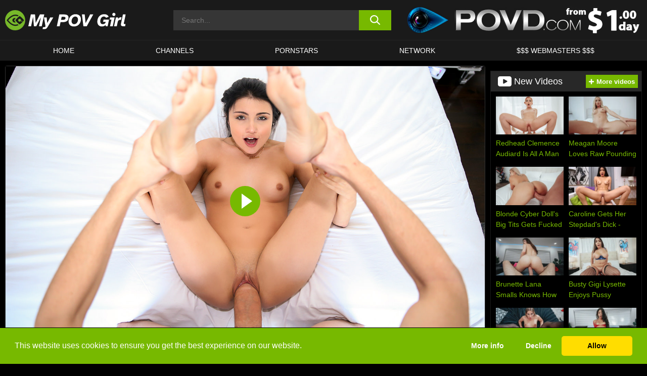

--- FILE ---
content_type: text/html; charset=UTF-8
request_url: https://www.mypovgirl.com/povd/video/pulling-his-muscle-povd/
body_size: 415250
content:

<!doctype html>

<html lang="en-US">

	<head>

		<meta http-equiv="Content-Type" content="text/html; charset=utf-8">
		<meta name="viewport" content="width=device-width, initial-scale=1.0, maximum-scale=5.0, minimum-scale=1.0">
		
			
		
				
		<!-- Mobile header color -->
		
		<title>Pulling His Muscle &#8211; POVD | My POV Girl</title>
<style id='wp-img-auto-sizes-contain-inline-css'>
img:is([sizes=auto i],[sizes^="auto," i]){contain-intrinsic-size:3000px 1500px}
/*# sourceURL=wp-img-auto-sizes-contain-inline-css */
</style>
<style id='wp-block-library-inline-css'>
:root{--wp-block-synced-color:#7a00df;--wp-block-synced-color--rgb:122,0,223;--wp-bound-block-color:var(--wp-block-synced-color);--wp-editor-canvas-background:#ddd;--wp-admin-theme-color:#007cba;--wp-admin-theme-color--rgb:0,124,186;--wp-admin-theme-color-darker-10:#006ba1;--wp-admin-theme-color-darker-10--rgb:0,107,160.5;--wp-admin-theme-color-darker-20:#005a87;--wp-admin-theme-color-darker-20--rgb:0,90,135;--wp-admin-border-width-focus:2px}@media (min-resolution:192dpi){:root{--wp-admin-border-width-focus:1.5px}}.wp-element-button{cursor:pointer}:root .has-very-light-gray-background-color{background-color:#eee}:root .has-very-dark-gray-background-color{background-color:#313131}:root .has-very-light-gray-color{color:#eee}:root .has-very-dark-gray-color{color:#313131}:root .has-vivid-green-cyan-to-vivid-cyan-blue-gradient-background{background:linear-gradient(135deg,#00d084,#0693e3)}:root .has-purple-crush-gradient-background{background:linear-gradient(135deg,#34e2e4,#4721fb 50%,#ab1dfe)}:root .has-hazy-dawn-gradient-background{background:linear-gradient(135deg,#faaca8,#dad0ec)}:root .has-subdued-olive-gradient-background{background:linear-gradient(135deg,#fafae1,#67a671)}:root .has-atomic-cream-gradient-background{background:linear-gradient(135deg,#fdd79a,#004a59)}:root .has-nightshade-gradient-background{background:linear-gradient(135deg,#330968,#31cdcf)}:root .has-midnight-gradient-background{background:linear-gradient(135deg,#020381,#2874fc)}:root{--wp--preset--font-size--normal:16px;--wp--preset--font-size--huge:42px}.has-regular-font-size{font-size:1em}.has-larger-font-size{font-size:2.625em}.has-normal-font-size{font-size:var(--wp--preset--font-size--normal)}.has-huge-font-size{font-size:var(--wp--preset--font-size--huge)}.has-text-align-center{text-align:center}.has-text-align-left{text-align:left}.has-text-align-right{text-align:right}.has-fit-text{white-space:nowrap!important}#end-resizable-editor-section{display:none}.aligncenter{clear:both}.items-justified-left{justify-content:flex-start}.items-justified-center{justify-content:center}.items-justified-right{justify-content:flex-end}.items-justified-space-between{justify-content:space-between}.screen-reader-text{border:0;clip-path:inset(50%);height:1px;margin:-1px;overflow:hidden;padding:0;position:absolute;width:1px;word-wrap:normal!important}.screen-reader-text:focus{background-color:#ddd;clip-path:none;color:#444;display:block;font-size:1em;height:auto;left:5px;line-height:normal;padding:15px 23px 14px;text-decoration:none;top:5px;width:auto;z-index:100000}html :where(.has-border-color){border-style:solid}html :where([style*=border-top-color]){border-top-style:solid}html :where([style*=border-right-color]){border-right-style:solid}html :where([style*=border-bottom-color]){border-bottom-style:solid}html :where([style*=border-left-color]){border-left-style:solid}html :where([style*=border-width]){border-style:solid}html :where([style*=border-top-width]){border-top-style:solid}html :where([style*=border-right-width]){border-right-style:solid}html :where([style*=border-bottom-width]){border-bottom-style:solid}html :where([style*=border-left-width]){border-left-style:solid}html :where(img[class*=wp-image-]){height:auto;max-width:100%}:where(figure){margin:0 0 1em}html :where(.is-position-sticky){--wp-admin--admin-bar--position-offset:var(--wp-admin--admin-bar--height,0px)}@media screen and (max-width:600px){html :where(.is-position-sticky){--wp-admin--admin-bar--position-offset:0px}}

/*# sourceURL=wp-block-library-inline-css */
</style><style id='global-styles-inline-css'>
:root{--wp--preset--aspect-ratio--square: 1;--wp--preset--aspect-ratio--4-3: 4/3;--wp--preset--aspect-ratio--3-4: 3/4;--wp--preset--aspect-ratio--3-2: 3/2;--wp--preset--aspect-ratio--2-3: 2/3;--wp--preset--aspect-ratio--16-9: 16/9;--wp--preset--aspect-ratio--9-16: 9/16;--wp--preset--color--black: #000000;--wp--preset--color--cyan-bluish-gray: #abb8c3;--wp--preset--color--white: #ffffff;--wp--preset--color--pale-pink: #f78da7;--wp--preset--color--vivid-red: #cf2e2e;--wp--preset--color--luminous-vivid-orange: #ff6900;--wp--preset--color--luminous-vivid-amber: #fcb900;--wp--preset--color--light-green-cyan: #7bdcb5;--wp--preset--color--vivid-green-cyan: #00d084;--wp--preset--color--pale-cyan-blue: #8ed1fc;--wp--preset--color--vivid-cyan-blue: #0693e3;--wp--preset--color--vivid-purple: #9b51e0;--wp--preset--gradient--vivid-cyan-blue-to-vivid-purple: linear-gradient(135deg,rgb(6,147,227) 0%,rgb(155,81,224) 100%);--wp--preset--gradient--light-green-cyan-to-vivid-green-cyan: linear-gradient(135deg,rgb(122,220,180) 0%,rgb(0,208,130) 100%);--wp--preset--gradient--luminous-vivid-amber-to-luminous-vivid-orange: linear-gradient(135deg,rgb(252,185,0) 0%,rgb(255,105,0) 100%);--wp--preset--gradient--luminous-vivid-orange-to-vivid-red: linear-gradient(135deg,rgb(255,105,0) 0%,rgb(207,46,46) 100%);--wp--preset--gradient--very-light-gray-to-cyan-bluish-gray: linear-gradient(135deg,rgb(238,238,238) 0%,rgb(169,184,195) 100%);--wp--preset--gradient--cool-to-warm-spectrum: linear-gradient(135deg,rgb(74,234,220) 0%,rgb(151,120,209) 20%,rgb(207,42,186) 40%,rgb(238,44,130) 60%,rgb(251,105,98) 80%,rgb(254,248,76) 100%);--wp--preset--gradient--blush-light-purple: linear-gradient(135deg,rgb(255,206,236) 0%,rgb(152,150,240) 100%);--wp--preset--gradient--blush-bordeaux: linear-gradient(135deg,rgb(254,205,165) 0%,rgb(254,45,45) 50%,rgb(107,0,62) 100%);--wp--preset--gradient--luminous-dusk: linear-gradient(135deg,rgb(255,203,112) 0%,rgb(199,81,192) 50%,rgb(65,88,208) 100%);--wp--preset--gradient--pale-ocean: linear-gradient(135deg,rgb(255,245,203) 0%,rgb(182,227,212) 50%,rgb(51,167,181) 100%);--wp--preset--gradient--electric-grass: linear-gradient(135deg,rgb(202,248,128) 0%,rgb(113,206,126) 100%);--wp--preset--gradient--midnight: linear-gradient(135deg,rgb(2,3,129) 0%,rgb(40,116,252) 100%);--wp--preset--font-size--small: 13px;--wp--preset--font-size--medium: 20px;--wp--preset--font-size--large: 36px;--wp--preset--font-size--x-large: 42px;--wp--preset--spacing--20: 0.44rem;--wp--preset--spacing--30: 0.67rem;--wp--preset--spacing--40: 1rem;--wp--preset--spacing--50: 1.5rem;--wp--preset--spacing--60: 2.25rem;--wp--preset--spacing--70: 3.38rem;--wp--preset--spacing--80: 5.06rem;--wp--preset--shadow--natural: 6px 6px 9px rgba(0, 0, 0, 0.2);--wp--preset--shadow--deep: 12px 12px 50px rgba(0, 0, 0, 0.4);--wp--preset--shadow--sharp: 6px 6px 0px rgba(0, 0, 0, 0.2);--wp--preset--shadow--outlined: 6px 6px 0px -3px rgb(255, 255, 255), 6px 6px rgb(0, 0, 0);--wp--preset--shadow--crisp: 6px 6px 0px rgb(0, 0, 0);}:where(.is-layout-flex){gap: 0.5em;}:where(.is-layout-grid){gap: 0.5em;}body .is-layout-flex{display: flex;}.is-layout-flex{flex-wrap: wrap;align-items: center;}.is-layout-flex > :is(*, div){margin: 0;}body .is-layout-grid{display: grid;}.is-layout-grid > :is(*, div){margin: 0;}:where(.wp-block-columns.is-layout-flex){gap: 2em;}:where(.wp-block-columns.is-layout-grid){gap: 2em;}:where(.wp-block-post-template.is-layout-flex){gap: 1.25em;}:where(.wp-block-post-template.is-layout-grid){gap: 1.25em;}.has-black-color{color: var(--wp--preset--color--black) !important;}.has-cyan-bluish-gray-color{color: var(--wp--preset--color--cyan-bluish-gray) !important;}.has-white-color{color: var(--wp--preset--color--white) !important;}.has-pale-pink-color{color: var(--wp--preset--color--pale-pink) !important;}.has-vivid-red-color{color: var(--wp--preset--color--vivid-red) !important;}.has-luminous-vivid-orange-color{color: var(--wp--preset--color--luminous-vivid-orange) !important;}.has-luminous-vivid-amber-color{color: var(--wp--preset--color--luminous-vivid-amber) !important;}.has-light-green-cyan-color{color: var(--wp--preset--color--light-green-cyan) !important;}.has-vivid-green-cyan-color{color: var(--wp--preset--color--vivid-green-cyan) !important;}.has-pale-cyan-blue-color{color: var(--wp--preset--color--pale-cyan-blue) !important;}.has-vivid-cyan-blue-color{color: var(--wp--preset--color--vivid-cyan-blue) !important;}.has-vivid-purple-color{color: var(--wp--preset--color--vivid-purple) !important;}.has-black-background-color{background-color: var(--wp--preset--color--black) !important;}.has-cyan-bluish-gray-background-color{background-color: var(--wp--preset--color--cyan-bluish-gray) !important;}.has-white-background-color{background-color: var(--wp--preset--color--white) !important;}.has-pale-pink-background-color{background-color: var(--wp--preset--color--pale-pink) !important;}.has-vivid-red-background-color{background-color: var(--wp--preset--color--vivid-red) !important;}.has-luminous-vivid-orange-background-color{background-color: var(--wp--preset--color--luminous-vivid-orange) !important;}.has-luminous-vivid-amber-background-color{background-color: var(--wp--preset--color--luminous-vivid-amber) !important;}.has-light-green-cyan-background-color{background-color: var(--wp--preset--color--light-green-cyan) !important;}.has-vivid-green-cyan-background-color{background-color: var(--wp--preset--color--vivid-green-cyan) !important;}.has-pale-cyan-blue-background-color{background-color: var(--wp--preset--color--pale-cyan-blue) !important;}.has-vivid-cyan-blue-background-color{background-color: var(--wp--preset--color--vivid-cyan-blue) !important;}.has-vivid-purple-background-color{background-color: var(--wp--preset--color--vivid-purple) !important;}.has-black-border-color{border-color: var(--wp--preset--color--black) !important;}.has-cyan-bluish-gray-border-color{border-color: var(--wp--preset--color--cyan-bluish-gray) !important;}.has-white-border-color{border-color: var(--wp--preset--color--white) !important;}.has-pale-pink-border-color{border-color: var(--wp--preset--color--pale-pink) !important;}.has-vivid-red-border-color{border-color: var(--wp--preset--color--vivid-red) !important;}.has-luminous-vivid-orange-border-color{border-color: var(--wp--preset--color--luminous-vivid-orange) !important;}.has-luminous-vivid-amber-border-color{border-color: var(--wp--preset--color--luminous-vivid-amber) !important;}.has-light-green-cyan-border-color{border-color: var(--wp--preset--color--light-green-cyan) !important;}.has-vivid-green-cyan-border-color{border-color: var(--wp--preset--color--vivid-green-cyan) !important;}.has-pale-cyan-blue-border-color{border-color: var(--wp--preset--color--pale-cyan-blue) !important;}.has-vivid-cyan-blue-border-color{border-color: var(--wp--preset--color--vivid-cyan-blue) !important;}.has-vivid-purple-border-color{border-color: var(--wp--preset--color--vivid-purple) !important;}.has-vivid-cyan-blue-to-vivid-purple-gradient-background{background: var(--wp--preset--gradient--vivid-cyan-blue-to-vivid-purple) !important;}.has-light-green-cyan-to-vivid-green-cyan-gradient-background{background: var(--wp--preset--gradient--light-green-cyan-to-vivid-green-cyan) !important;}.has-luminous-vivid-amber-to-luminous-vivid-orange-gradient-background{background: var(--wp--preset--gradient--luminous-vivid-amber-to-luminous-vivid-orange) !important;}.has-luminous-vivid-orange-to-vivid-red-gradient-background{background: var(--wp--preset--gradient--luminous-vivid-orange-to-vivid-red) !important;}.has-very-light-gray-to-cyan-bluish-gray-gradient-background{background: var(--wp--preset--gradient--very-light-gray-to-cyan-bluish-gray) !important;}.has-cool-to-warm-spectrum-gradient-background{background: var(--wp--preset--gradient--cool-to-warm-spectrum) !important;}.has-blush-light-purple-gradient-background{background: var(--wp--preset--gradient--blush-light-purple) !important;}.has-blush-bordeaux-gradient-background{background: var(--wp--preset--gradient--blush-bordeaux) !important;}.has-luminous-dusk-gradient-background{background: var(--wp--preset--gradient--luminous-dusk) !important;}.has-pale-ocean-gradient-background{background: var(--wp--preset--gradient--pale-ocean) !important;}.has-electric-grass-gradient-background{background: var(--wp--preset--gradient--electric-grass) !important;}.has-midnight-gradient-background{background: var(--wp--preset--gradient--midnight) !important;}.has-small-font-size{font-size: var(--wp--preset--font-size--small) !important;}.has-medium-font-size{font-size: var(--wp--preset--font-size--medium) !important;}.has-large-font-size{font-size: var(--wp--preset--font-size--large) !important;}.has-x-large-font-size{font-size: var(--wp--preset--font-size--x-large) !important;}
/*# sourceURL=global-styles-inline-css */
</style>

<link rel='stylesheet' id='teamk-style-css' href='https://www.mypovgirl.com/wp-content/themes/teamk/style.css?ver=6.9' media='all' />
<link rel='stylesheet' id='tks-cookies-css-css' href='https://www.mypovgirl.com/wp-content/plugins/teamk-shonichi/css/cookies.css?ver=6.9' media='print' onload="this.media='all'" />
<link rel='shortlink' href='https://www.mypovgirl.com/?p=4755' />

	<!-- Begin Team K Shonichi SEO -->
	<meta name="description" content="Adria Rae pulled a muscle during a workout and can hardly move, she needs her roommate (Danny) to help her get undressed and carry her into the tub. Once in, she’s more interested in getting dirty than clean.">
	<link rel="canonical" href="https://www.mypovgirl.com/povd/video/pulling-his-muscle-povd/">
	<meta name="robots" content="max-snippet:-1, max-image-preview:large, max-video-preview:-1">

	<!-- End Team K Shonichi SEO -->
<link rel="icon" type="image/png" href="/wp-content/uploads/fbrfg/favicon-96x96.png" sizes="96x96" />
<link rel="icon" type="image/svg+xml" href="/wp-content/uploads/fbrfg/favicon.svg" />
<link rel="shortcut icon" href="/wp-content/uploads/fbrfg/favicon.ico" />
<link rel="apple-touch-icon" sizes="180x180" href="/wp-content/uploads/fbrfg/apple-touch-icon.png" />
<meta name="apple-mobile-web-app-title" content="My POV Girl" />
<link rel="manifest" href="/wp-content/uploads/fbrfg/site.webmanifest" /><!-- Analytics by WP Statistics - https://wp-statistics.com -->

<style id="teamk-css-vars" data-ver="20fd1e0cbe6c4f71152c3fb1fc11479d">:root{--primary-color: #77B900;--bg-color: #000000;--header-bg-color: #1A1A1A;--logo-height: 40px;--site-max-width: 1340px;--header-height: 80px;--sidebar-width: 300px;}</style>

<script type="application/ld+json">{"@context": "https://schema.org","@graph": [{"@type": "WebSite","@id": "https://www.mypovgirl.com/#website","url": "https://www.mypovgirl.com","inLanguage": "en-US","name": "My POV Girl","description": "Free POV porn sex videos","isFamilyFriendly": false,"potentialAction": {"@type": "SearchAction","target": "https://www.mypovgirl.com/?s={search_term_string}","query-input": "required name=search_term_string"},"publisher":{"@id":"https://www.mypovgirl.com/#organization"}},{"@type":"Organization","@id":"https://www.mypovgirl.com/#organization","name":"My POV Girl","url":"https://www.mypovgirl.com","logo":{  "@type":"ImageObject",  "url":"https:\/\/www.mypovgirl.com\/img\/themeIMGs\/NewLogo.svg",  "contentUrl":"https:\/\/www.mypovgirl.com\/img\/themeIMGs\/NewLogo.svg","encodingFormat":"image\/svg+xml"}},{"@type": "BreadcrumbList","@id": "https://www.mypovgirl.com/#breadcrumbs","name": "Breadcrumbs","itemListElement": [{"@type": "ListItem","position": 1,"item": {"@id": "https://www.mypovgirl.com","url": "https://www.mypovgirl.com","name": "My POV Girl"}},{"@type": "ListItem","position": 2,"item": {"@id": "https://www.mypovgirl.com/povd/","url": "https://www.mypovgirl.com/povd/","name": "POVD"}},{"@type": "ListItem","position": 3,"item": {"@id": "https://www.mypovgirl.com/povd/video/","url": "https://www.mypovgirl.com/povd/video/","name": "video"}},{"@type": "ListItem","position": 4,"item": {"@id": "https://www.mypovgirl.com/povd/video/pulling-his-muscle-povd/","url": "https://www.mypovgirl.com/povd/video/pulling-his-muscle-povd/","name": "Pulling His Muscle - POVD"}}]},{"@type":"WebPage","@id":"https:\/\/www.mypovgirl.com\/povd\/video\/pulling-his-muscle-povd\/#webpage","url":"https:\/\/www.mypovgirl.com\/povd\/video\/pulling-his-muscle-povd\/","name":"Pulling His Muscle - POVD","isPartOf":{"@id":"https://www.mypovgirl.com/#website"},"breadcrumb":{"@id":"https://www.mypovgirl.com/#breadcrumbs"},"description":"Adria Rae pulled a muscle during a workout and can hardly move, she needs her roommate (Danny) to help her get undressed and carry her into the tub. Once in, she\u2019s more interested in getting dirty than clean.","primaryImageOfPage":{  "@type":"ImageObject",  "url":"https:\/\/s15-media.s3.eu-west-par.io.cloud.ovh.net\/webs\/mypovgirl\/uploads\/2021\/04\/4755-555-019.webp","encodingFormat":"image\/webp"},"video":{"@id":"https:\/\/www.mypovgirl.com\/povd\/video\/pulling-his-muscle-povd\/#videoObject"}}]}</script>
<script type="application/ld+json">{"@context": "https://schema.org","@graph": [{"@type":"Article","@id":"https:\/\/www.mypovgirl.com\/povd\/video\/pulling-his-muscle-povd\/#article","mainEntityOfPage":{"@id":"https:\/\/www.mypovgirl.com\/povd\/video\/pulling-his-muscle-povd\/"},"headline":"Pulling His Muscle - POVD","image":"https:\/\/s15-media.s3.eu-west-par.io.cloud.ovh.net\/webs\/mypovgirl\/uploads\/2021\/04\/4755-555-019.webp","datePublished":"2021-04-22T20:57:32+02:00","dateModified":"2021-04-22T20:57:32+02:00","author":{"@type":"Organization","@id":"https://www.mypovgirl.com/#organization"},"publisher":{"@id":"https://www.mypovgirl.com/#organization"},"associatedMedia":{"@id":"https:\/\/www.mypovgirl.com\/povd\/video\/pulling-his-muscle-povd\/#videoObject"}}]}</script>
<script type="application/ld+json">{"@context": "https://schema.org","@graph": [{"@type":"VideoObject","@id":"https:\/\/www.mypovgirl.com\/povd\/video\/pulling-his-muscle-povd\/#videoObject","contentUrl":"https:\/\/www.mypovgirl.com\/wp-content\/themes\/teamk\/misc\/kk.mp4","encodingFormat":"video\/mp4","embedUrl":"https:\/\/www.mypovgirl.com\/povd\/video\/pulling-his-muscle-povd\/","name":"Pulling His Muscle - POVD","description":"Adria Rae pulled a muscle during a workout and can hardly move, she needs her roommate (Danny) to help her get undressed and carry her into the tub. Once in, she\u2019s more interested in getting dirty than clean.","identifier":"4755","inLanguage":"en-US","isFamilyFriendly": false,"isAccessibleForFree": true,"duration":"PT38M19S","width": 1920,"height": 1080,"interactionStatistic":[{  "@type":"InteractionCounter",  "interactionType":{"@type":"WatchAction"},  "userInteractionCount":676}],"thumbnailUrl":["https:\/\/s15-media.s3.eu-west-par.io.cloud.ovh.net\/webs\/mypovgirl\/uploads\/2021\/04\/4755-555-019.webp"],"uploadDate":"2021-04-22T20:57:32+02:00","publisher":{"@id":"https://www.mypovgirl.com/#organization"},"potentialAction":{"@type":"WatchAction","target":"https:\/\/www.mypovgirl.com\/povd\/video\/pulling-his-muscle-povd\/"},"mainEntityOfPage":{"@id":"https:\/\/www.mypovgirl.com\/povd\/video\/pulling-his-muscle-povd\/#webpage"},"actor":[{"@type":"Person","name":"Adria Rae","url":"https:\/\/www.mypovgirl.com\/pornstars\/adria-rae\/"}]}]}</script>
<script async src="https://www.googletagmanager.com/gtag/js?id=G-NH104JTZ6B"></script>

<script type="text/plain" class="ce-script">

    window.dataLayer = window.dataLayer || [];
	function gtag(){dataLayer.push(arguments);}
    gtag('js', new Date());

    gtag('config', 'G-NH104JTZ6B' );
			
</script>

<meta name="theme-color" content="#000000" />
<!-- BEGIN TWITTER DATA -->
<meta name="twitter:card" content="summary_large_image" />
<meta name="twitter:site" content="@SamuraiJuuGo" />
<meta name="twitter:title" content="Pulling His Muscle - POVD" />
<meta name="twitter:description" content="Adria Rae pulled a muscle during a workout and can hardly move, she needs her roommate (Danny) to help her get undressed and carry her into the tub. Once in, she’s more interested in getting dirty than clean." />
<meta name="twitter:image" content="https://s15-media.s3.eu-west-par.io.cloud.ovh.net/webs/mypovgirl/uploads/2021/04/4755-555-019.webp" />
<meta name="twitter:image:alt" content="Adria Rae pulled a muscle during a workout and can hardly move, she needs her roommate (Danny) to help her get undressed and carry her into the tub. Once in, she’s more interested in getting dirty than clean." />
<!-- END TWITTER DATA -->
<!-- BEGIN OPEN GRAPH DATA -->
<meta property="og:site_name" content="My POV Girl" />
<meta property="og:locale" content="en_US" />
<meta property="og:type" content="article" />
<meta property="og:title" content="Pulling His Muscle - POVD" />
<meta property="og:description" content="Adria Rae pulled a muscle during a workout and can hardly move, she needs her roommate (Danny) to help her get undressed and carry her into the tub. Once in, she’s more interested in getting dirty than clean." />
<meta property="og:url" content="https://www.mypovgirl.com/povd/video/pulling-his-muscle-povd/" />
<meta property="og:image" content="https://s15-media.s3.eu-west-par.io.cloud.ovh.net/webs/mypovgirl/uploads/2021/04/4755-555-019.webp" />
<meta property="og:image:alt" content="Adria Rae pulled a muscle during a workout and can hardly move, she needs her roommate (Danny) to help her get undressed and carry her into the tub. Once in, she’s more interested in getting dirty than clean." />
<!-- END OPEN GRAPH DATA -->
<style>#site-navigationNoMobile .current-menu-item a {
	border-bottom: 2px solid #77B900;
}

#site-navigationNoMobile li:hover > a, #site-navigationNoMobile ul li.current-menu-item a {
    border-bottom: 2px solid #77B900;
}

a {
	color: #77B900;
}
a:hover, a:focus, a:active {
    color: #77B900;
}

</style>
		
	</head>

	<body class="wp-singular post-template-default single single-post postid-4755 single-format-video wp-theme-teamk isSingle" data="4755">

		<!-- Div para detectar AdBlocks -->

		<div id="notify" class="300x250 ads advertising ad advertisment" style="width: 0px; height: 0px; display: block;"></div>

		<!-- END Div para detectar AdBlocks -->

		<div id="page" class="site">
		
		<!-- Barra superior para futuro uso -->
		
					
				<div style="background: black;">
					<div id="topBarID" class="topBarCLS">
											</div>
				</div>
			
						
		<!-- Fin barra superior -->

		<!-- Header Mobile -->

		<div id="site-navigation">

			<div class="logo-search d-flex">

				<div class="mobile-container d-flex align-items-center justify-content-between">

					<!-- Menu mobile -->

					<button class="navbar-toggler hamburger hamburger--slider" type="button" data-toggle="collapse" data-target="#navbarNavDropdown" aria-controls="navbarNavDropdown" aria-expanded="false" aria-label="Toggle navigation">

						<span class="hamburger-box">

							<span class="hamburger-inner"></span>

						</span>

					</button>

					<!-- Your site title as branding in the menu -->

					<div class="navbar-brand mb-0">

												<a href="https://www.mypovgirl.com" class="logoA">
								<img alt="logo" class="logoIMG" src="/img/themeIMGs/NewLogo.svg">
							</a>
						
					</div>
						
					<!-- end custom logo -->

					<div class="search-menu-mobile">
						<div class="header-search-mobile">
							<svg version="1.1" xmlns="http://www.w3.org/2000/svg" xmlns:xlink="http://www.w3.org/1999/xlink" x="0px" y="0px" viewBox="0 0 73 72.9" xml:space="preserve">
							<path d="M71.8,66L53.9,48.1c9-11.7,8.1-28.6-2.7-39.3C45.3,2.9,37.7,0,30,0S14.7,2.9,8.8,8.8c-11.7,11.7-11.7,30.7,0,42.4
								C14.7,57.1,22.3,60,30,60c6.4,0,12.8-2,18.1-6.1l18,17.8c0.8,0.8,1.8,1.2,2.9,1.2c1,0,2.1-0.4,2.9-1.2C73.4,70.2,73.4,67.6,71.8,66z
								M30.1,51.9c-5.9,0-11.3-2.3-15.5-6.4c-8.5-8.5-8.5-22.4,0-31c4.1-4.1,9.6-6.4,15.5-6.4s11.3,2.3,15.5,6.4S52,24.1,52,30
								s-2.3,11.3-6.4,15.5S35.9,51.9,30.1,51.9z"/>
							</svg>
						</div>	
					</div>

				</div>	

			</div>

			<div class="header-search">

				<form role="search" method="get" id="searchformMobile" action="https://www.mypovgirl.com">        

					<input class="input-group-field" value="" placeholder="Search..." name="s" id="sM" type="search">                

					<button aria-label="search button" class="fa-input" type="submit" id="searchsubmitMobile" value="">
						<svg version="1.1" xmlns="http://www.w3.org/2000/svg" xmlns:xlink="http://www.w3.org/1999/xlink" x="0px" y="0px" viewBox="0 0 73 72.9" xml:space="preserve">
							<path d="M71.8,66L53.9,48.1c9-11.7,8.1-28.6-2.7-39.3C45.3,2.9,37.7,0,30,0S14.7,2.9,8.8,8.8c-11.7,11.7-11.7,30.7,0,42.4
								C14.7,57.1,22.3,60,30,60c6.4,0,12.8-2,18.1-6.1l18,17.8c0.8,0.8,1.8,1.2,2.9,1.2c1,0,2.1-0.4,2.9-1.2C73.4,70.2,73.4,67.6,71.8,66z
								M30.1,51.9c-5.9,0-11.3-2.3-15.5-6.4c-8.5-8.5-8.5-22.4,0-31c4.1-4.1,9.6-6.4,15.5-6.4s11.3,2.3,15.5,6.4S52,24.1,52,30
								s-2.3,11.3-6.4,15.5S35.9,51.9,30.1,51.9z"/>
						</svg>
					</button>     

				</form>

			</div>

			<nav class="navbar-mobile navbar-expand-md navbar-dark">	

				<div class="container">

					<!-- The WordPress Menu goes here -->

					<div id="navbarNavDropdown" class="collapse navbar-collapse">
						<div class="menu-header-container"><ul class="navbar-nav ml-auto"><li id="menu-item-2322" class="menu-item menu-item-type-custom menu-item-object-custom menu-item-home menu-item-2322"><a href="https://www.mypovgirl.com/">HOME</a></li>
<li id="menu-item-601" class="menu-item menu-item-type-custom menu-item-object-custom menu-item-601"><a href="https://www.mypovgirl.com/channels/">CHANNELS</a></li>
<li id="menu-item-3317" class="menu-item menu-item-type-post_type menu-item-object-page menu-item-3317"><a href="https://www.mypovgirl.com/porn-stars/">Pornstars</a></li>
<li id="menu-item-6552" class="menu-item menu-item-type-post_type menu-item-object-page menu-item-6552"><a href="https://www.mypovgirl.com/network/">Network</a></li>
<li id="menu-item-3319" class="menu-item menu-item-type-custom menu-item-object-custom menu-item-3319"><a target="_blank" href="https://aff.samurai15.com/">$$$ WEBMASTERS $$$</a></li>
</ul></div><script type="application/ld+json">{"@context":"https://schema.org","@graph":[{"@type":"SiteNavigationElement","@id":"https:\/\/www.mypovgirl.com\/#nav-header","name":"Header","hasPart":[{"@type":"SiteNavigationElement","@id":"https:\/\/www.mypovgirl.com\/","name":"HOME","url":"https:\/\/www.mypovgirl.com\/"},{"@type":"SiteNavigationElement","@id":"https:\/\/www.mypovgirl.com\/channels\/","name":"CHANNELS","url":"https:\/\/www.mypovgirl.com\/channels\/"},{"@type":"SiteNavigationElement","@id":"https:\/\/www.mypovgirl.com\/porn-stars\/","name":"Pornstars","url":"https:\/\/www.mypovgirl.com\/porn-stars\/"},{"@type":"SiteNavigationElement","@id":"https:\/\/www.mypovgirl.com\/network\/","name":"Network","url":"https:\/\/www.mypovgirl.com\/network\/"},{"@type":"SiteNavigationElement","@id":"https:\/\/aff.samurai15.com\/","name":"$$$ WEBMASTERS $$$","url":"https:\/\/aff.samurai15.com\/"}]}]}</script>						
					</div>
				</div>
				<!-- .container -->

			</nav><!-- .site-navigation -->

		</div>

		<!-- END Header Mobile -->

		<!-- Header -->


		<header id="masthead" class="site-header isSingleHeader">
			
			
			<div class="site-branding cellLogo" style="grid-template-columns: calc((90% - 478px)/2) calc((110% - 478px)/2) 468px;">
				
				<!-- Logo Begin -->	

				<div class="logoDIV">

										<a href="https://www.mypovgirl.com" class="logoA">
							<img alt="logo" class="logoIMG" src="/img/themeIMGs/NewLogo.svg">						</a>
									</div>
				
				<!-- Logo End -->

				<!-- Search Begin -->

									
						<div class="searchDIV">
							<div class="header-search-2">
								<form role="search" method="get" id="searchform" action="https://www.mypovgirl.com">        
									<input class="input-group-field" value="" placeholder="Search..." name="s" id="s" type="search">                
									<button aria-label="search button" class="fa-input" type="submit" id="searchsubmit" value="">
										<svg version="1.1" xmlns="http://www.w3.org/2000/svg" xmlns:xlink="http://www.w3.org/1999/xlink" x="0px" y="0px" viewBox="0 0 73 72.9" xml:space="preserve">
											<path d="M71.8,66L53.9,48.1c9-11.7,8.1-28.6-2.7-39.3C45.3,2.9,37.7,0,30,0S14.7,2.9,8.8,8.8c-11.7,11.7-11.7,30.7,0,42.4
												C14.7,57.1,22.3,60,30,60c6.4,0,12.8-2,18.1-6.1l18,17.8c0.8,0.8,1.8,1.2,2.9,1.2c1,0,2.1-0.4,2.9-1.2C73.4,70.2,73.4,67.6,71.8,66z
												M30.1,51.9c-5.9,0-11.3-2.3-15.5-6.4c-8.5-8.5-8.5-22.4,0-31c4.1-4.1,9.6-6.4,15.5-6.4s11.3,2.3,15.5,6.4S52,24.1,52,30
												s-2.3,11.3-6.4,15.5S35.9,51.9,30.1,51.9z"/>
										</svg>			        			</button>     
								</form>
							</div>
						</div>

					
				<!-- Search END -->

					

						<div class="sdaDIV" id="sdaDIVid">

							<div class="WIDGETGRIDHEADER">

								<section id="widget_sav-5" class="widget widgetSDA widgets-sidebar">
                    <div class="widgetWrapper">

                    <div class="sadWW headerWG"><div class="eAC" data="header"><a href="https://www.mypovgirl.com/goto?pID=4755&pOpt=&linkType=RS" class="isSpon" ><picture class="pAC" data="isImage"><source srcset="[data-uri] 1x, [data-uri] 2x" type="image/webp"><img src="[data-uri]" alt="povd" aria-label="povd" ></picture></a></div></div>
                    </div>
            
                </section>
							</div>
			
						</div>

					
			</div><!-- .site-branding -->

			<!-- Menu navegacion Begin -->

			<nav id="site-navigationNoMobile" class="main-navigation topMenu">
				
				<div class="menu-header-container"><ul class="ulTopMenu" style="grid-template-columns: repeat(5, auto); max-width: var(--site-max-width);"><li class="menu-item menu-item-type-custom menu-item-object-custom menu-item-home menu-item-2322"><a href="https://www.mypovgirl.com/">HOME</a></li>
<li class="menu-item menu-item-type-custom menu-item-object-custom menu-item-601"><a href="https://www.mypovgirl.com/channels/">CHANNELS</a></li>
<li class="menu-item menu-item-type-post_type menu-item-object-page menu-item-3317"><a href="https://www.mypovgirl.com/porn-stars/">Pornstars</a></li>
<li class="menu-item menu-item-type-post_type menu-item-object-page menu-item-6552"><a href="https://www.mypovgirl.com/network/">Network</a></li>
<li class="menu-item menu-item-type-custom menu-item-object-custom menu-item-3319"><a target="_blank" href="https://aff.samurai15.com/">$$$ WEBMASTERS $$$</a></li>
</ul></div>			</nav>

			<!-- Menu navegacion END -->

		</header>

		<!-- HEADER END -->

		<!-- Content BEGIN -->

		<div id="content" class="site-content isSingleContent">


	<div id="primary" class="content-area isSinglePrimary" style="max-width: 1340px;">
		<main id="main" class="site-main isSingleMain">

		
	<article id="post-4755">

		<div class="entry-header isSingleVideoHeader">

			<div class="videoContainer" style="display: grid;">

				<!-- Loading Spin -->

				<div id="loadingSpin" class="imgPlayer" style="grid-area: 1 / 1; background: #000; z-index: 999;">

					<div class="ct-icon-video2" style="color: #fff; font-size: 25px;">
					
					<svg version="1.1" id="Layer_1" x="0px" y="0px" viewBox="0 0 76.7 62" style="" xml:space="preserve">
						<g transform="scale(-1, 1)" transform-origin="38.35 31">
							<path d="M15.3,23.7l-5.9,5.9C10.1,14.2,22.8,2,38.3,2c10.3,0,19.9,5.6,25.1,14.5l1.7-1C59.7,5.9,49.4,0,38.3,0
									C21.7,0,8.1,13.2,7.4,29.6l-6-6L0,25.1l8.3,8.3l8.3-8.3L15.3,23.7z" fill="white"/>
							<path d="M76.7,36.9l-8.3-8.3L60,36.9l1.4,1.4l5.9-5.9C66.5,47.8,53.8,60,38.3,60C28,60,18.4,54.4,13.2,45.5l-1.7,1
									C17,56.1,27.3,62,38.3,62c16.6,0,30.2-13.2,31-29.6l6,6L76.7,36.9z" fill="white"/>
						</g>
					</svg>
					
					</div>
				
				</div>

				<!-- END loading spin -->

				<!-- VideoPlayer -->

				<div class="video-player" style="grid-area: 1 / 1;">
					
					<div class="responsive-player">

						<div class="imgPlayer divVR">
								
							<!-- Get cookies images -->

														
							<!-- 
								<img alt="Cookies Girl" class="divVRin" src="">
							-->
							
							<!-- END Get cookies images -->

						</div>

											
						<div rel="sponsored" onclick="window.open('https://www.mypovgirl.com/goto?pID=4755&pOpt=&linkType=RS', '_self')" style="cursor: pointer;"><div class="insidePlayer" style="top: 0;"></div></div>
						<!-- Video player -->

													
								<script>

									document.addEventListener('DOMContentLoaded', function () {

										const fpConfig = {
											layoutControls: {
												primaryColor: "#77B900",
												posterImageSize: "cover",
												posterImage: "https://s15-media.s3.eu-west-par.io.cloud.ovh.net/webs/mypovgirl/uploads/2021/04/4755-555-019_raw.jpg",
												preload: "none",
												contextMenu: { controls: false },
												miniPlayer: { enabled: false },
												allowTheatre: false
											}
										};
										
										
										// Inicialización del player
										var myFP = fluidPlayer('videoSingle', fpConfig);

									});

								</script>


								<div class="wrap-video video-js">
									<video oncontextmenu="return false;" id="videoSingle" style="width: 100%; height: auto;">
    	        						<source src="https://www.mypovgirl.com/wp-content/themes/teamk/misc/kk.mp4" type="video/mp4" />
        							</video>
    							</div>

							
					</div>

				</div>

				<!-- END VideoPlayer -->

			</div>

			<!-- New Download button -->

			<div class="lgWrapper">

			<a class="lgA isSpon" rel="sponsored" href="https://www.mypovgirl.com/goto?pID=4755&pOpt=&linkType=RS" style="height: 73px;">
					
					<div class="lsBN" style="background-color: #77B900">
								
						<div class="imgWP">

							<img alt="POVD logo" class="lgIMG" src="/img/lgs/povd-logo.png">
						</div>

					</div>

					<div class="spBN"></div>

					<div class="rsBN">
							
						<div class="tsBN">
							<div class="tsTP">Download this video from:</div>
							<div class="tsDN">POVD</div>
						</div>

						<div class="greenB">
							
							<span style="background-color: #77B900" class="button">Download</span>

						</div>

					</div>
				
			</a>

			</div>

			<!-- END new button download -->

			<!-- H1, date and views -->

			<div class="title-block box-shadow">

				<!-- Date and views -->

				<div class="dateViews">

					<time datetime="2021-04-22T20:57:32+02:00" itemprop="datePublished">April 22, 2021</time>

					<span class="separator" style="padding: 0px 5px;">|</span>

						<span>

							677						
						</span>

						 views
				</div>

				<!-- END date and views -->

				<h1 class="entry-title">

					Pulling His Muscle - POVD
				</h1>			

				<div class="pornstarsList">

					<a href="https://www.mypovgirl.com/pornstars/adria-rae/" class="label">Adria Rae</a>
				</div>				

			</div>

			<!-- END h1, date and views -->

			<!-- END block under video -->

			<div class="entry-content single-entry-content">				

				<div id="video-about" class="width70">

					<div class="channel">

						<span><strong>Channel: </strong></span><a href="https://www.mypovgirl.com/povd/" class="label">POVD</a>
					</div>
					
					<div class="description">

					<strong class="sDesc" style="display: block; margin-bottom: 10px;">Description:</strong>						
							<div class="desc more">
						
								<p class="textControl">
						
									Adria Rae pulled a muscle during a workout and can hardly move, she needs her roommate (Danny) to help her get undressed and carry her into the tub. Once in, she’s more interested in getting dirty than clean. 
						
								</p>
						
							</div>
																		
						
					</div>

					<div class="tags">
					
										
					</div>

				</div>
	
			</div>
					
		</div>

	</article>

	<section id="widget_sav-6" class="widget widgetSDA widgets-sidebar">
                    <div class="widgetWrapper">

                    <div class="sadWW contentWG"><div class="eAC" data="content"><a href="https://www.mypovgirl.com/goto?pID=4755&pOpt=&linkType=RS" class="isSpon" style="display: none;"><picture class="pAC" data="isImage"><source srcset="[data-uri] 1x, [data-uri] 2x" type="image/webp"><img src="[data-uri]" alt="povd" aria-label="povd" loading="lazy"></picture></a><div class="valueCode"><a href="https://www.mypovgirl.com/goto?pID=4755&pOpt=&linkType=RS" class="isSpon" ><picture class="pAC" data="isImage"><source srcset="[data-uri] 1x, [data-uri] 2x" type="image/webp"><img src="[data-uri]" alt="povd" aria-label="povd" loading="lazy"></picture></a></div></div></div>
                    </div>
            
                </section>
	<div class="under-video-block">

        	
        		
	            <h2 class="widget-title">Related videos</h2>

	            <div class="videos-list-related vb-related">

		            
        <article class='thumb-block'>
          
            <a href="https://www.mypovgirl.com/povd/video/helpful-assistant-povd/">

                <div class="post-thumbnail">
            
                    <picture><source srcset="https://s15-media.s3.eu-west-par.io.cloud.ovh.net/webs/mypovgirl/uploads/2023/04/5951-214-019-320x180.webp 1x, https://s15-media.s3.eu-west-par.io.cloud.ovh.net/webs/mypovgirl/uploads/2023/04/5951-214-019-640x360.webp 2x" type="image/webp"><img src="https://s15-media.s3.eu-west-par.io.cloud.ovh.net/webs/mypovgirl/uploads/2023/04/5951-214-019.webp" loading="lazy" alt="Helpful Assistant - POVD - 5951"></picture>    
                    
                </div>

                <header class="entry-header">
                    <h3>Helpful Assistant - POVD</h3>
                </header><!-- .entry-header -->
            </a>
        </article><!-- #post-## -->


        <article class='thumb-block'>
          
            <a href="https://www.mypovgirl.com/povd/video/busty-therapist-povd/">

                <div class="post-thumbnail">
            
                    <picture><source srcset="https://s15-media.s3.eu-west-par.io.cloud.ovh.net/webs/mypovgirl/uploads/2021/04/4945-788-019-320x180.webp 1x, https://s15-media.s3.eu-west-par.io.cloud.ovh.net/webs/mypovgirl/uploads/2021/04/4945-788-019-640x360.webp 2x" type="image/webp"><img src="https://s15-media.s3.eu-west-par.io.cloud.ovh.net/webs/mypovgirl/uploads/2021/04/4945-788-019.webp" loading="lazy" alt="Busty Therapist - POVD - 4945"></picture>    
                    
                </div>

                <header class="entry-header">
                    <h3>Busty Therapist - POVD</h3>
                </header><!-- .entry-header -->
            </a>
        </article><!-- #post-## -->


        <article class='thumb-block'>
          
            <a href="https://www.mypovgirl.com/povd/video/one-night-stand-povd/">

                <div class="post-thumbnail">
            
                    <picture><source srcset="https://s15-media.s3.eu-west-par.io.cloud.ovh.net/webs/mypovgirl/uploads/2021/04/4373-254-006-320x180.webp 1x, https://s15-media.s3.eu-west-par.io.cloud.ovh.net/webs/mypovgirl/uploads/2021/04/4373-254-006-640x360.webp 2x" type="image/webp"><img src="https://s15-media.s3.eu-west-par.io.cloud.ovh.net/webs/mypovgirl/uploads/2021/04/4373-254-006.webp" loading="lazy" alt="One Night Stand - POVD - 4373"></picture>    
                    
                </div>

                <header class="entry-header">
                    <h3>One Night Stand - POVD</h3>
                </header><!-- .entry-header -->
            </a>
        </article><!-- #post-## -->


        <article class='thumb-block'>
          
            <a href="https://www.mypovgirl.com/povd/video/fucking-in-the-park-povd/">

                <div class="post-thumbnail">
            
                    <picture><source srcset="https://s15-media.s3.eu-west-par.io.cloud.ovh.net/webs/mypovgirl/uploads/2021/04/4633-631-001-320x180.webp 1x, https://s15-media.s3.eu-west-par.io.cloud.ovh.net/webs/mypovgirl/uploads/2021/04/4633-631-001-640x360.webp 2x" type="image/webp"><img src="https://s15-media.s3.eu-west-par.io.cloud.ovh.net/webs/mypovgirl/uploads/2021/04/4633-631-001.webp" loading="lazy" alt="Fucking in the Park - POVD - 4633"></picture>    
                    
                </div>

                <header class="entry-header">
                    <h3>Fucking in the Park - POVD</h3>
                </header><!-- .entry-header -->
            </a>
        </article><!-- #post-## -->


        <article class='thumb-block'>
          
            <a href="https://www.mypovgirl.com/povd/video/upskirt-heaven-povd/">

                <div class="post-thumbnail">
            
                    <picture><source srcset="https://s15-media.s3.eu-west-par.io.cloud.ovh.net/webs/mypovgirl/uploads/2021/04/4447-253-007-320x180.webp 1x, https://s15-media.s3.eu-west-par.io.cloud.ovh.net/webs/mypovgirl/uploads/2021/04/4447-253-007-640x360.webp 2x" type="image/webp"><img src="https://s15-media.s3.eu-west-par.io.cloud.ovh.net/webs/mypovgirl/uploads/2021/04/4447-253-007.webp" loading="lazy" alt="Upskirt Heaven - POVD - 4447"></picture>    
                    
                </div>

                <header class="entry-header">
                    <h3>Upskirt Heaven - POVD</h3>
                </header><!-- .entry-header -->
            </a>
        </article><!-- #post-## -->


        <article class='thumb-block'>
          
            <a href="https://www.mypovgirl.com/povd/video/tight-end-povd/">

                <div class="post-thumbnail">
            
                    <picture><source srcset="https://s15-media.s3.eu-west-par.io.cloud.ovh.net/webs/mypovgirl/uploads/2021/05/5154-368-019-320x180.webp 1x, https://s15-media.s3.eu-west-par.io.cloud.ovh.net/webs/mypovgirl/uploads/2021/05/5154-368-019-640x360.webp 2x" type="image/webp"><img src="https://s15-media.s3.eu-west-par.io.cloud.ovh.net/webs/mypovgirl/uploads/2021/05/5154-368-019.webp" loading="lazy" alt="Tight End - POVD - 5154"></picture>    
                    
                </div>

                <header class="entry-header">
                    <h3>Tight End - POVD</h3>
                </header><!-- .entry-header -->
            </a>
        </article><!-- #post-## -->


        <article class='thumb-block'>
          
            <a href="https://www.mypovgirl.com/povd/video/beach-bunny-rubdown-povd/">

                <div class="post-thumbnail">
            
                    <picture><source srcset="https://s15-media.s3.eu-west-par.io.cloud.ovh.net/webs/mypovgirl/uploads/2021/04/4685-483-019-320x180.webp 1x, https://s15-media.s3.eu-west-par.io.cloud.ovh.net/webs/mypovgirl/uploads/2021/04/4685-483-019-640x360.webp 2x" type="image/webp"><img src="https://s15-media.s3.eu-west-par.io.cloud.ovh.net/webs/mypovgirl/uploads/2021/04/4685-483-019.webp" loading="lazy" alt="Beach Bunny Rubdown - POVD - 4685"></picture>    
                    
                </div>

                <header class="entry-header">
                    <h3>Beach Bunny Rubdown - POVD</h3>
                </header><!-- .entry-header -->
            </a>
        </article><!-- #post-## -->


        <article class='thumb-block'>
          
            <a href="https://www.mypovgirl.com/povd/video/vacation-fucking-povd/">

                <div class="post-thumbnail">
            
                    <picture><source srcset="https://s15-media.s3.eu-west-par.io.cloud.ovh.net/webs/mypovgirl/uploads/2021/04/4255-960-006-320x180.webp 1x, https://s15-media.s3.eu-west-par.io.cloud.ovh.net/webs/mypovgirl/uploads/2021/04/4255-960-006-640x360.webp 2x" type="image/webp"><img src="https://s15-media.s3.eu-west-par.io.cloud.ovh.net/webs/mypovgirl/uploads/2021/04/4255-960-006.webp" loading="lazy" alt="Vacation Fucking - POVD - 4255"></picture>    
                    
                </div>

                <header class="entry-header">
                    <h3>Vacation Fucking - POVD</h3>
                </header><!-- .entry-header -->
            </a>
        </article><!-- #post-## -->


        <article class='thumb-block'>
          
            <a href="https://www.mypovgirl.com/povd/video/naked-canvas-povd/">

                <div class="post-thumbnail">
            
                    <picture><source srcset="https://s15-media.s3.eu-west-par.io.cloud.ovh.net/webs/mypovgirl/uploads/2021/04/4637-754-001-320x180.webp 1x, https://s15-media.s3.eu-west-par.io.cloud.ovh.net/webs/mypovgirl/uploads/2021/04/4637-754-001-640x360.webp 2x" type="image/webp"><img src="https://s15-media.s3.eu-west-par.io.cloud.ovh.net/webs/mypovgirl/uploads/2021/04/4637-754-001.webp" loading="lazy" alt="Naked Canvas - POVD - 4637"></picture>    
                    
                </div>

                <header class="entry-header">
                    <h3>Naked Canvas - POVD</h3>
                </header><!-- .entry-header -->
            </a>
        </article><!-- #post-## -->

	            
	            </div>

	            
	</div>

	<div class="clear"></div>

	
		</main><!-- #main -->
	</div><!-- #primary -->


	<aside id="sidebar" class="widget-area isSingleSidebar">
		
		<section id="widget_sav-3" class="widget widgetSDA widgets-sidebar">
                    <div class="widgetWrapper">

                    <div class="sadWW widgetWG"><div class="eAC" data="widget"><a href="https://www.mypovgirl.com/goto?pID=4755&pOpt=&linkType=RS" class="isSpon" style="display: none;"><picture class="pAC" data="isImage"><source srcset="[data-uri] 1x, [data-uri] 2x" type="image/webp"><img src="[data-uri]" alt="povd" aria-label="povd" loading="lazy"></picture></a><div class="valueCode"><ins data-revive-zoneid="133" data-revive-id="820a6ecf0f3dd1d0fa96943e5f5f6d8a"></ins>
<script type="text/plain" class="ce-script" async src="//ads.samurai15.com/www/delivery/asyncjs.php"></script></div></div></div><div class="sadWW widgetWG"><div class="eAC" data="widget"><a href="https://www.mypovgirl.com/goto?pID=4755&pOpt=&linkType=RS" class="isSpon" style="display: none;"><picture class="pAC" data="isImage"><source srcset="[data-uri] 1x, [data-uri] 2x" type="image/webp"><img src="[data-uri]" alt="povd" aria-label="povd" loading="lazy"></picture></a><div class="valueCode"><ins data-revive-zoneid="169" data-revive-id="820a6ecf0f3dd1d0fa96943e5f5f6d8a"></ins>
<script type="text/plain" class="ce-script" async src="//ads.samurai15.com/www/delivery/asyncjs.php"></script></div></div></div>
                    </div>
            
                </section><section id="widget_latest_videos_block-3" class="isSingle-widget widget widget_latest_videos_block widgets-sidebar"><h2 class="widget-title widget-title-sidebar"><svg version="1.1" xmlns="http://www.w3.org/2000/svg" xmlns:xlink="http://www.w3.org/1999/xlink" x="0px" y="0px" viewBox="0 0 294 216" xml:space="preserve">
                    <style type="text/css">
                        .st0{fill-rule:evenodd;}
                    </style>
                    <g>
                        <path style="fill:white;" class="st0" d="M250,0H44C20,0,0,20,0,44v128c0,24,20,44,44,44h206c24,0,44-20,44-44V44C294,20,275,0,250,0z M197,97l-68-37 c-8-4-18,2-18,11v74c0,9,10,15,18,11l67-37C205,115,205,102,197,97z"/>
                    </g>
                    </svg><span> New Videos</span></h2>  
        <a class="more-videos label" href="https://www.mypovgirl.com/page/1/">
        <svg version="1.1" xmlns="http://www.w3.org/2000/svg" xmlns:xlink="http://www.w3.org/1999/xlink" x="0px" y="0px" viewBox="0 0 80 80" xml:space="preserve">
        <polygon points="29.6,0 29.6,29.6 0,29.6 0,50.4 29.6,50.4 29.6,80 50.4,80 50.4,50.4 80,50.4 80,29.6 50.4,29.6 50.4,0 "/>
        </svg><span>More videos</span></a>

        
                <div class="videos-list-sidebar">
        
            
        <article class='thumb-block'>
          
            <a href="https://www.mypovgirl.com/first-class-pov/video/redhead-clemence-audiard-is-all-a-man-needs-first-class-pov/">

                <div class="post-thumbnail">
            
                    <picture><source srcset="https://s15-media.s3.eu-west-par.io.cloud.ovh.net/webs/mypovgirl/uploads/2026/01/6817-732-3-320x180.webp 1x, https://s15-media.s3.eu-west-par.io.cloud.ovh.net/webs/mypovgirl/uploads/2026/01/6817-732-3-640x360.webp 2x" type="image/webp"><img src="https://s15-media.s3.eu-west-par.io.cloud.ovh.net/webs/mypovgirl/uploads/2026/01/6817-732-3.webp"  alt="Redhead Clemence Audiard Is All A Man Needs - First Class POV - 6817"></picture>    
                    
                </div>

                <header class="entry-header">
                    <h3>Redhead Clemence Audiard Is All A Man Needs - First Class POV</h3>
                </header><!-- .entry-header -->
            </a>
        </article><!-- #post-## -->


        <article class='thumb-block'>
          
            <a href="https://www.mypovgirl.com/first-class-pov/video/meagan-moore-loves-raw-pounding-and-swallowing-cum-first-class-pov/">

                <div class="post-thumbnail">
            
                    <picture><source srcset="https://s15-media.s3.eu-west-par.io.cloud.ovh.net/webs/mypovgirl/uploads/2026/01/6815-434-3-320x180.webp 1x, https://s15-media.s3.eu-west-par.io.cloud.ovh.net/webs/mypovgirl/uploads/2026/01/6815-434-3-640x360.webp 2x" type="image/webp"><img src="https://s15-media.s3.eu-west-par.io.cloud.ovh.net/webs/mypovgirl/uploads/2026/01/6815-434-3.webp" loading="lazy" alt="Meagan Moore Loves Raw Pounding and Swallowing Cum - First Class POV - 6815"></picture>    
                    
                </div>

                <header class="entry-header">
                    <h3>Meagan Moore Loves Raw Pounding and Swallowing Cum - First Class POV</h3>
                </header><!-- .entry-header -->
            </a>
        </article><!-- #post-## -->


        <article class='thumb-block'>
          
            <a href="https://www.mypovgirl.com/first-class-pov/video/blonde-cyber-dolls-big-tits-gets-fucked-and-pussy-pounded-first-class-pov/">

                <div class="post-thumbnail">
            
                    <picture><source srcset="https://s15-media.s3.eu-west-par.io.cloud.ovh.net/webs/mypovgirl/uploads/2026/01/6812-3-3-320x180.webp 1x, https://s15-media.s3.eu-west-par.io.cloud.ovh.net/webs/mypovgirl/uploads/2026/01/6812-3-3-640x360.webp 2x" type="image/webp"><img src="https://s15-media.s3.eu-west-par.io.cloud.ovh.net/webs/mypovgirl/uploads/2026/01/6812-3-3.webp" loading="lazy" alt="Blonde Cyber Doll's Big Tits Gets Fucked and Pussy Pounded - First Class POV - 6812"></picture>    
                    
                </div>

                <header class="entry-header">
                    <h3>Blonde Cyber Doll's Big Tits Gets Fucked and Pussy Pounded - First Class POV</h3>
                </header><!-- .entry-header -->
            </a>
        </article><!-- #post-## -->


        <article class='thumb-block'>
          
            <a href="https://www.mypovgirl.com/bang-pov/video/caroline-gets-her-stepdads-dick-bang-pov/">

                <div class="post-thumbnail">
            
                    <picture><source srcset="https://s15-media.s3.eu-west-par.io.cloud.ovh.net/webs/mypovgirl/uploads/2025/12/6810-622-poster_01-320x180.webp 1x, https://s15-media.s3.eu-west-par.io.cloud.ovh.net/webs/mypovgirl/uploads/2025/12/6810-622-poster_01-640x360.webp 2x" type="image/webp"><img src="https://s15-media.s3.eu-west-par.io.cloud.ovh.net/webs/mypovgirl/uploads/2025/12/6810-622-poster_01.webp" loading="lazy" alt="Caroline Gets Her Stepdad's Dick - Bang POV - 6810"></picture>    
                    
                </div>

                <header class="entry-header">
                    <h3>Caroline Gets Her Stepdad's Dick - Bang POV</h3>
                </header><!-- .entry-header -->
            </a>
        </article><!-- #post-## -->


        <article class='thumb-block'>
          
            <a href="https://www.mypovgirl.com/first-class-pov/video/brunette-lana-smalls-knows-how-to-handle-a-hard-cock-first-class-pov/">

                <div class="post-thumbnail">
            
                    <picture><source srcset="https://s15-media.s3.eu-west-par.io.cloud.ovh.net/webs/mypovgirl/uploads/2025/12/6808-597-3-320x180.webp 1x, https://s15-media.s3.eu-west-par.io.cloud.ovh.net/webs/mypovgirl/uploads/2025/12/6808-597-3-640x360.webp 2x" type="image/webp"><img src="https://s15-media.s3.eu-west-par.io.cloud.ovh.net/webs/mypovgirl/uploads/2025/12/6808-597-3.webp" loading="lazy" alt="Brunette Lana Smalls Knows How To Handle A Hard Cock - First Class POV - 6808"></picture>    
                    
                </div>

                <header class="entry-header">
                    <h3>Brunette Lana Smalls Knows How To Handle A Hard Cock - First Class POV</h3>
                </header><!-- .entry-header -->
            </a>
        </article><!-- #post-## -->


        <article class='thumb-block'>
          
            <a href="https://www.mypovgirl.com/first-class-pov/video/busty-gigi-lysette-enjoys-pussy-pounding-and-facial-first-class-pov/">

                <div class="post-thumbnail">
            
                    <picture><source srcset="https://s15-media.s3.eu-west-par.io.cloud.ovh.net/webs/mypovgirl/uploads/2025/12/6806-208-3-320x180.webp 1x, https://s15-media.s3.eu-west-par.io.cloud.ovh.net/webs/mypovgirl/uploads/2025/12/6806-208-3-640x360.webp 2x" type="image/webp"><img src="https://s15-media.s3.eu-west-par.io.cloud.ovh.net/webs/mypovgirl/uploads/2025/12/6806-208-3.webp" loading="lazy" alt="Busty Gigi Lysette Enjoys Pussy Pounding and Facial - First Class POV - 6806"></picture>    
                    
                </div>

                <header class="entry-header">
                    <h3>Busty Gigi Lysette Enjoys Pussy Pounding and Facial - First Class POV</h3>
                </header><!-- .entry-header -->
            </a>
        </article><!-- #post-## -->


        <article class='thumb-block'>
          
            <a href="https://www.mypovgirl.com/first-class-pov/video/blonde-eveline-dellai-gets-a-creampie-after-a-steamy-fuck-first-class-pov/">

                <div class="post-thumbnail">
            
                    <picture><source srcset="https://s15-media.s3.eu-west-par.io.cloud.ovh.net/webs/mypovgirl/uploads/2025/12/6804-753-3-320x180.webp 1x, https://s15-media.s3.eu-west-par.io.cloud.ovh.net/webs/mypovgirl/uploads/2025/12/6804-753-3-640x360.webp 2x" type="image/webp"><img src="https://s15-media.s3.eu-west-par.io.cloud.ovh.net/webs/mypovgirl/uploads/2025/12/6804-753-3.webp" loading="lazy" alt="Blonde Eveline Dellai Gets A Creampie After A Steamy Fuck - First Class POV - 6804"></picture>    
                    
                </div>

                <header class="entry-header">
                    <h3>Blonde Eveline Dellai Gets A Creampie After A Steamy Fuck - First Class POV</h3>
                </header><!-- .entry-header -->
            </a>
        </article><!-- #post-## -->


        <article class='thumb-block'>
          
            <a href="https://www.mypovgirl.com/first-class-pov/video/brunette-luxe-la-foxe-recevies-cum-tastic-fucking-first-class-pov/">

                <div class="post-thumbnail">
            
                    <picture><source srcset="https://s15-media.s3.eu-west-par.io.cloud.ovh.net/webs/mypovgirl/uploads/2025/12/6802-924-3-320x180.webp 1x, https://s15-media.s3.eu-west-par.io.cloud.ovh.net/webs/mypovgirl/uploads/2025/12/6802-924-3-640x360.webp 2x" type="image/webp"><img src="https://s15-media.s3.eu-west-par.io.cloud.ovh.net/webs/mypovgirl/uploads/2025/12/6802-924-3.webp" loading="lazy" alt="Brunette Luxe La Foxe Recevies Cum-Tastic Fucking - First Class POV - 6802"></picture>    
                    
                </div>

                <header class="entry-header">
                    <h3>Brunette Luxe La Foxe Recevies Cum-Tastic Fucking - First Class POV</h3>
                </header><!-- .entry-header -->
            </a>
        </article><!-- #post-## -->


        </div>
        <div class="clear"></div>

        </section><section id="custom_html-6" class="widget_text widget widget_custom_html widgets-sidebar"><h2 class="widget-title widget-title-sidebar">LIVE CAMS</h2><div class="textwidget custom-html-widget"><div class="live-cams">
	
<ins data-revive-zoneid="205" data-revive-id="820a6ecf0f3dd1d0fa96943e5f5f6d8a"></ins>
<script async src="//ads.samurai15.com/www/delivery/asyncjs.php"></script></div></div></section>	
	</aside><!-- #secondary -->	

	
				</div><!-- #content -->

				<footer id="colophon" class="site-footer">
					<div class="row" style="max-width: 1340px;">			
						
						<div class="clear"></div>

						<div class="logo-footer">
																<a href="https://www.mypovgirl.com" class="logoA">
									<img alt="logo" class="logoIMG" src="https://www.mypovgirl.com/img/themeIMGs/NewLogo.svg" style="margin: auto; max-height: 40px;">
									</a>
														</div>

						<div style="text-align: center;">My POV Girl | Free POV porn sex videos</div>						
						<div class="footer-menu-container">		

							<div class="menu-footer-container"><ul id="footer-menu" class="ulTopMenu"><li id="menu-item-6764" class="menu-item menu-item-type-custom menu-item-object-custom menu-item-home menu-item-6764"><a href="https://www.mypovgirl.com">HOME</a></li>
<li id="menu-item-6766" class="menu-item menu-item-type-post_type menu-item-object-page menu-item-6766"><a href="https://www.mypovgirl.com/channels/">Channels</a></li>
<li id="menu-item-6763" class="menu-item menu-item-type-post_type menu-item-object-page menu-item-6763"><a href="https://www.mypovgirl.com/porn-stars/">Pornstars</a></li>
<li id="menu-item-6762" class="menu-item menu-item-type-post_type menu-item-object-page menu-item-6762"><a href="https://www.mypovgirl.com/network/">Network</a></li>
<li id="menu-item-6767" class="menu-item menu-item-type-custom menu-item-object-custom menu-item-6767"><a target="_blank" href="https://aff.samurai15.com">$$$ Webmasters $$$</a></li>
<li id="menu-item-6761" class="menu-item menu-item-type-post_type menu-item-object-page menu-item-6761"><a href="https://www.mypovgirl.com/content-removal/">Content Removal</a></li>
</ul></div>
						</div>		
						
						<section id="custom_html-7" class="widget_text widget widget_custom_html widgets-sidebar"><div class="textwidget custom-html-widget"><div class="socialLogos" style="text-align:center;">
    <span>Follow us on:</span>
    <div class="logos" style="display: grid; grid-template-columns: repeat(2, auto); gap: 10px; justify-content: center; margin: 10px 0;">
        <a href="https://x.com/SamuraiJuuGo" target="_blank" style="display: flex; justify-content: center; align-items: center;">
            <img style="height: 30px;" src="/img/themeIMGs/x-logo.svg" alt="X Logo">
        </a>
        <a href="https://bsky.app/profile/samurai15.com" target="_blank" style="display: flex; justify-content: center; align-items: center;">
            <img style="height: 30px;" src="/img/themeIMGs/bluesky-logo.svg" alt="Bluesky Logo">
        </a>
    </div>    
</div>
</div></section>					
					</div>
				</footer><!-- #colophon -->
			</div><!-- #page -->

		<script type="speculationrules">
{"prefetch":[{"source":"document","where":{"and":[{"href_matches":"/*"},{"not":{"href_matches":["/wp-*.php","/wp-admin/*","/wp-content/uploads/*","/wp-content/*","/wp-content/plugins/*","/wp-content/themes/teamk/*","/*\\?(.+)"]}},{"not":{"selector_matches":"a[rel~=\"nofollow\"]"}},{"not":{"selector_matches":".no-prefetch, .no-prefetch a"}}]},"eagerness":"conservative"}]}
</script>
<script id="teamk-general-js-before">
window.teamkShowChar = 600;
//# sourceURL=teamk-general-js-before
</script>
<script src="https://www.mypovgirl.com/wp-content/themes/teamk/js/js.js?ver=20151215" id="teamk-general-js"></script>
<script src="https://cdn.fluidplayer.com/v3/current/fluidplayer.min.js?ver=20151215" id="teamk-fluidplayer-js"></script>
<script id="wp-statistics-tracker-js-extra">
var WP_Statistics_Tracker_Object = {"requestUrl":"https://www.mypovgirl.com","ajaxUrl":"https://www.mypovgirl.com/wp-admin/admin-ajax.php","hitParams":{"wp_statistics_hit":1,"source_type":"post","source_id":4755,"search_query":"","signature":"fdb2a1870c495e0b0ac8dd70929dc75c","action":"wp_statistics_hit_record"},"option":{"dntEnabled":"1","bypassAdBlockers":"1","consentIntegration":{"name":null,"status":[]},"isPreview":false,"userOnline":false,"trackAnonymously":false,"isWpConsentApiActive":false,"consentLevel":""},"isLegacyEventLoaded":"","customEventAjaxUrl":"https://www.mypovgirl.com/wp-admin/admin-ajax.php?action=wp_statistics_custom_event&nonce=4e737b6c39","onlineParams":{"wp_statistics_hit":1,"source_type":"post","source_id":4755,"search_query":"","signature":"fdb2a1870c495e0b0ac8dd70929dc75c","action":"wp_statistics_online_check"},"jsCheckTime":"60000"};
//# sourceURL=wp-statistics-tracker-js-extra
</script>
<script src="https://www.mypovgirl.com/?2dc696=aa50ec063d.js&amp;ver=14.16" id="wp-statistics-tracker-js"></script>
<script id="tks-cookies-js-extra">
var tksCookiesObj = {"bannerBgColor":"#77B900","message":"This website uses cookies to ensure you get the best experience on our website.","messageColor":"#FFFFFF","btpColor":"#000000","isEnabled":"on","moreInfo":"More info","moreInfoURL":"https://www.mypovgirl.com/cookies/","moreInfoBtnColor":"#77B900","moreInfoBtTxColor":"#FFFFFF","moreInfoBrdColor":"#77B900","decline":"Decline","declineURL":"https://www.mypovgirl.com/#","declineBtnColor":"#77B900","declineBtTxColor":"#FFFFFF","declineBrdColor":"#77B900","allow":"Allow","allowBtnColor":"#FFDD00","allowBtTxColor":"#000000","allowBrdColor":"#FFDD00","themeURL":"https://www.mypovgirl.com/wp-content/themes/teamk"};
//# sourceURL=tks-cookies-js-extra
</script>
<script defer src="https://www.mypovgirl.com/wp-content/plugins/teamk-shonichi/js/cookieEnabler.js" id="tks-cookies-js"></script>
<script defer src="https://www.mypovgirl.com/wp-content/plugins/teamk-shonichi/js/cookieCall.js" id="tks-cookies-call-js"></script>
<script defer src="https://www.mypovgirl.com/wp-content/plugins/teamk-shonichi/js/postscribe.min.js" id="tks-postscribe-js"></script>

</body>
</html>

--- FILE ---
content_type: image/svg+xml
request_url: https://www.mypovgirl.com/img/themeIMGs/NewLogo.svg
body_size: 3729
content:
<?xml version="1.0" encoding="utf-8"?>
<!-- Generator: Adobe Illustrator 19.0.0, SVG Export Plug-In . SVG Version: 6.00 Build 0)  -->
<svg version="1.1" xmlns="http://www.w3.org/2000/svg" xmlns:xlink="http://www.w3.org/1999/xlink" x="0px" y="0px"
	 viewBox="0 0 1801.2 301" style="enable-background:new 0 0 1801.2 301;" xml:space="preserve">
<style type="text/css">
	.st0{display:none;}
	.st1{display:inline;fill:#77B82A;stroke:#77B82A;stroke-miterlimit:10;}
	.st2{fill:#FFFFFF;}
	.st3{fill:#77B82A;stroke:#77B82A;stroke-miterlimit:10;}
</style>
<g id="Circle" class="st0">
</g>
<g id="Circle_Small" class="st0">
	<circle id="XMLID_29_" class="st1" cx="150.5" cy="150.5" r="130"/>
</g>
<g id="Text">
	<g id="XMLID_1_">
		<path id="XMLID_6_" class="st2" d="M384.9,64.4h62.5l10,125.2l63.5-125.2h64.6l-37.7,176.1h-41.1l28.7-134.4l-69.6,134.4H431
			L418.6,100l-29.8,140.5h-41.4L384.9,64.4z"/>
		<path id="XMLID_8_" class="st2" d="M560.2,282.9l6.1-29h8.2c22.1,0,25.3-3.7,29.3-14L581,109.7h40.9l7.9,83.3l43.8-83.3h46.4
			l-78,131c-23.7,39-28.2,42.2-68.8,42.2H560.2z"/>
		<path id="XMLID_10_" class="st2" d="M810.6,64.4h68.5c57.7,0,72.5,23.2,67.5,59.3c-5,33.5-30.8,55.6-87.3,55.6h-30.8l-12.9,61.2
			h-42.4L810.6,64.4z M863.3,144.8c24,0,36.6-7.4,39.3-22.9c2.6-15-6.6-22.4-29.8-22.4h-27.2l-9.5,45.3H863.3z"/>
		<path id="XMLID_13_" class="st2" d="M949.5,155.9c7.4-57.5,49-94.6,103.1-94.6c51.7,0,85.9,31.6,79.9,88.3
			c-6.1,55.6-48,94.1-103.9,94.1C973,243.7,942.9,207,949.5,155.9z M1032.3,209.4c29.5,0,52.5-25,56.1-59.8c4-37.2-16.9-54-39-54
			c-25.6,0-50.3,20.3-55.6,60.4C990.1,183.8,1002.8,209.4,1032.3,209.4z"/>
		<path id="XMLID_39_" class="st2" d="M1147.8,64.4h41.7l12.9,129.4l67.7-129.4h46.9l-97,176.1h-50.1L1147.8,64.4z"/>
		<path id="XMLID_41_" class="st2" d="M1378.9,151.9c9.5-57.5,48.2-90.7,101.5-90.7c30.8,0,55.9,11.3,67.2,38.2l-39,15
			c-3.7-9.2-15.8-19-34-19c-25.3,0-45.9,20-51.7,56.4c-5.8,35.9,7.9,55.1,32.2,57.5c19,1.8,42.4-7.4,47.2-29.8l1.1-5h-39.5l7.1-33.7
			h82.2l-21.4,99.6h-28.2L1502,221c-14.8,15.3-33.5,22.7-58.5,22.7C1403.5,243.7,1369.2,211.5,1378.9,151.9z"/>
		<path id="XMLID_43_" class="st2" d="M1568.2,109.7h68l-27.7,130.8h-41.1l21.4-100.2h-27.2L1568.2,109.7z M1601.4,64.4
			c0-12.9,10.3-23.5,23.5-23.5c13.2,0,23.7,10.5,23.7,23.5c0,12.9-10.5,23.7-23.7,23.7C1611.7,88.1,1601.4,77.3,1601.4,64.4z"/>
		<path id="XMLID_46_" class="st2" d="M1627.5,240.5l27.7-130.8h32.4l1.8,22.9c9.2-16.1,19.8-26.4,41.4-26.6c2.1-0.3,6.3,0,8.2,0
			l-8.4,40.1c-4.5-0.5-8.4-0.8-12.1-0.8c-22.9,0-32.4,12.7-36.9,34.3l-12.9,60.9H1627.5z"/>
		<path id="XMLID_48_" class="st2" d="M1730.6,203.6l29.5-139.2h41.1l-25.8,122.3c-2.9,13.7-4.7,21.1,12.7,21.1h11.3l-6.9,32.7H1767
			C1740.1,240.5,1724.8,231.5,1730.6,203.6z"/>
	</g>
</g>
<g id="Symbol_Goes_Here">
	<g id="XMLID_5_">
		<path id="XMLID_15_" class="st3" d="M217.2,130c-11.6,0-21,9.4-21,21c0,11.6,9.4,21,21,21c11.6,0,21-9.4,21-21
			C238.2,139.4,228.8,130,217.2,130z"/>
		<path id="XMLID_16_" class="st3" d="M251.2,158c-3.9,0-7,3.1-7,7c0,3.9,3.1,7,7,7c3.9,0,7-3.1,7-7
			C258.2,161.1,255.1,158,251.2,158z"/>
		<path id="XMLID_35_" class="st3" d="M150.5,0.5c-82.8,0-150,67.2-150,150s67.2,150,150,150s150-67.2,150-150S233.3,0.5,150.5,0.5z
			 M153.6,235.4C82.3,235.4,24.4,151,24.4,151s57.9-84.4,129.2-84.4c17.7,0,34.7,5.2,50.1,13.1c-5.8,4.1-11.4,8.4-16.5,12.8
			c-10.7-4.5-22-7.2-33.5-7.2c-43.5,0-85.7,40.8-105.9,65.7c17,20.9,59.1,65.9,105.9,65.9c11.3,0,22.6-2.8,33.4-7.3
			c5.2,4.4,10.8,8.8,16.6,12.9C188.3,230.2,171.4,235.4,153.6,235.4z M141.2,159.6c0.8,1.1,7,10.1,17.6,22c-4.5,2-9.5,3.2-14.8,3.2
			c-16.3,0-35-15.1-35-33.8c0-18.6,18.3-33.8,35-33.8c5.3,0,10.3,1.2,14.8,3.2c-10.5,11.9-16.8,20.9-17.6,22l-5.9,8.6L141.2,159.6z
			 M218.3,213.9c-38.6-25-64.6-62.9-64.6-62.9s26-37.9,64.6-62.9c38.6,25,64.6,62.9,64.6,62.9S256.9,188.9,218.3,213.9z"/>
	</g>
</g>
</svg>
